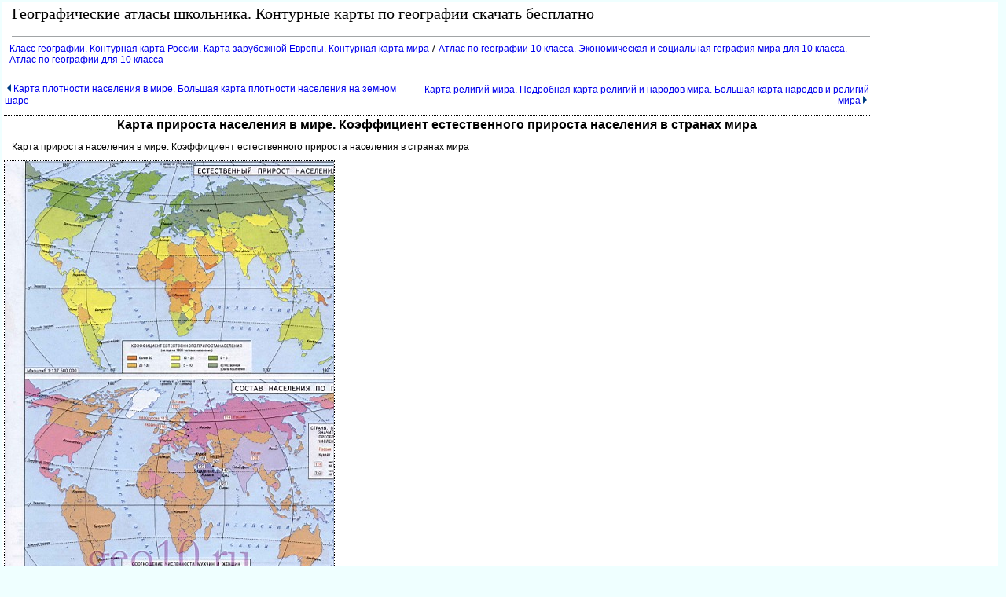

--- FILE ---
content_type: text/html
request_url: http://geo10.ru/951179.html
body_size: 9174
content:
<html><head><title>Карта прироста населения в мире. Коэффициент естественного прироста населения в странах мира</title>
<meta http-equiv='Content-Type' content='text/html; charset=windows-1251'><META NAME="DESCRIPTION" CONTENT=". Карта прироста населения в мире. Коэффициент естественного прироста населения в странах мира"><META NAME="KeyWords" CONTENT="Коэффициент естественного прироста населения в странах мира"></head><body ><!--LiveInternet counter--><script type="text/javascript"><!--
new Image().src = "//counter.yadro.ru/hit?r"+
escape(document.referrer)+((typeof(screen)=="undefined")?"":
";s"+screen.width+"*"+screen.height+"*"+(screen.colorDepth?
screen.colorDepth:screen.pixelDepth))+";u"+escape(document.URL)+
";"+Math.random();//--></script><!--/LiveInternet-->

<!--Rating@Mail.ru counter-->
<script language="javascript"><!--
d=document;var a='';a+=';r='+escape(d.referrer);js=10;//--></script>
<script language="javascript1.1"><!--
a+=';j='+navigator.javaEnabled();js=11;//--></script>
<script language="javascript1.2"><!--
s=screen;a+=';s='+s.width+'*'+s.height;
a+=';d='+(s.colorDepth?s.colorDepth:s.pixelDepth);js=12;//--></script>
<script language="javascript1.3"><!--
js=13;//--></script><script language="javascript" type="text/javascript"><!--
d.write('<img src="http://d7.cf.bd.a1.top.mail.ru/counter'+'?id=1963781;js='+js+
a+';rand='+Math.random()+'" height="1" width="1" alt="top.mail.ru" border="0">');
if(11<js)d.write('<'+'!-- ');//--></script>
<noscript><img src="http://d7.cf.bd.a1.top.mail.ru/counter?js=na;id=1963781" 
height="1" width="1" alt="top.mail.ru" border="0"></noscript>
<script language="javascript" type="text/javascript"><!--
if(11<js)d.write('--'+'>');//--></script>
<!--// Rating@Mail.ru counter-->

<STYLE type='text/css'>
<!--
body {
  font-family: Verdana, Arial, Helvetica, sans-serif; font-size: 11px;
  background-color: #EfFFFF;
  margin-top:2px;
  margin-bottom:10px;
  margin-left:2px;
  margin-right:10px;
}
table { font-family: Verdana, Arial, Helvetica, sans-serif; font-size: 11px; border-collapse: collapse; /*border-top: hidden ; */empty-cells: show; }
td { font-family: Verdana, Arial, Helvetica, sans-serif; font-size: 13px;}
TH{ text-align:left;background:#4faad8;color:white;}

.big
{
 color: black;
 text-align:center;
 vertical-align:top;
}
.subimagetext
{
/* width:220px;*/
 font-size: 11px;
 padding:5px;
 text-align:left;
 font-style:italic;
}

a {
  font-family: Verdana, Arial, Helvetica, sans-serif; font-size: 12px;
  text-decoration: none;
  margin-left:0px;
  margin-right:0px;
/*
  margin-left:3px;
  margin-right:3px;
*/
}

a:hover {
    background: #e0ffff;
/*
  margin-left:0px;
  margin-right:0px;
    BORDER-left: 3px solid blue;
    BORDER-right: 3px solid blue;
*/
}

H1
{
  
  border-top:1px dotted #000000;
  font-size: 16px;
  color: #000000;
  text-align:center;
  padding:2px;
}
h2
{
  font-family: Verdana, Arial, Helvetica, sans-serif; font-size: 14px;
  color: #333333;
  text-align:center;
  padding:1px;
}
h3
{
  font-family: Verdana, Arial, Helvetica, sans-serif; font-size: 13px;
  color:#999999;
  text-align:left;
}
.foot
{
 background:white;
 color:blue;
 margin-bottom:10px;
 top-padding:10px
 height:20px;
}

.head
{
 font-family: Arial, sans-serif;
 background:white;
 border-bottom:1px solid #a1a4a6;
 font-size:20px;
 font-family: Verdana;
 text-align:left;
 color: #000000;
 margin-left:10px;
 margin-bottom:5px;
 margin-top:0px;
 height:40px;
}
.mapmenu
{
  line-height: 16px;
  font-family: Verdana, Arial, Helvetica, sans-serif; font-size: 11px;
  text-transform: uppercase;
  text-decoration: none;
  position:absolute;
  top:150px;
  left:70px;
  background:white;
}
.abs3
{
 position:absolute;
 color:white;
 font-size: 20px;
 align:left;
 top:180px;
 left:100px;
 width:200px;
 height:20px;
}
.abs2
{
 border:1px solid #ffd177;
 background-color:white;
 padding:2px;
 color:black;
 font-size: 14px;
 align:left;
 height:16px;
}
.abs1
{
 position:absolute;
 padding:5px;
 align:left;
 visibility:hidden;
}

.abs
{
 position:absolute;
 border:1px solid blue;
 background-color:#EBEBEB;
 padding:5px;
 overflow:scroll;
 align:left;
}


a.absHead
{
  font-size:16px;
  text-align:center;
  text-color:black;
  border-bottom:2px dotted gray;
}

.desc
{
 text-align:justify;
 font-size:15px;
 font-family: Verdana, Arial, Helvetica, sans-serif; font-size: 11px;
 text-indent:30px;
 margin:20px;
}

.photoline
{
 vertical-align:top;
 width:98%;
 overflow:auto;
}

p
{
 text-align:justify;
 font-family: Verdana, Arial, Helvetica, sans-serif; font-size: 12px;
/* text-indent:30px;*/
 margin:10px;
}

.ablock1
{
 padding-left:30px;
font-family: Verdana, Arial, Helvetica, sans-serif; font-size: 12px;
}


/*?????? ?? th*/
a.ath
{
 color:white;
 background:#4faad8;
 border-bottom: 1px solid white;
}
a.ath:hovered
{
 color:yellow;
 background:#4faad8;
 border-bottom: 1px solid yellow;
}

.dh2
{
  font-family: Verdana, Arial, Helvetica, sans-serif; font-size: 13px;
  text-transform: uppercase;
  color:#3d4198;
  text-align:center;
}

.ablock
{
  margin:7px;
}

pre
{
 margin:10px;
 padding:10px;
 background:#ffffff;
 font-size:14px;
 font-family: Lucida Console, Courier;
 border-left:1px dotted #ffa500;
}

.bblock
{
 background:white;
 padding:5px;
}
.tdclass { font-family: Verdana, Arial, Helvetica, sans-serif; font-size: 13px;  text-align:center; }
ul {margin-left:0px;padding-left:0px}
ul ul{margin-left:7px;padding-left:10px}
ul ul div.ablock{margin:0px;padding:0px}
p + table a img{width:100%;}
p + table a div{display: none !important;}
div.ablock + h1{border-top:0px dotted #000000;}
-->
</STYLE>
<table class=bblock border=0><tr valign=top><td colspan=2></td><td rowspan=3><table border="0" cellpadding="0" cellspacing="0" width=160>
<tr><td width=160>

            <div class="KZKFQA325598"></div>
            <script>
                window.k_init = window.k_init || [];
                k_init.push({
                    id: 'KZKFQA325598',
                    type: 'bn',
                    domain: 'hdbcome.com',
                    refresh: false,
                    next: 0
                });
                
                var s = document.createElement('script');
                s.setAttribute('async', true);
                s.setAttribute('charset', 'utf-8');
                s.setAttribute('data-cfasync', false);
                s.src = 'https://hdbcome.com/kf657qk9.js'; 
                document.head && document.head.appendChild(s);
            </script>

</td></tr>
</table>
</td></tr>
<tr valign=top><td></td><td><div><div class=head>Географические атласы школьника. Контурные карты по географии скачать бесплатно </div><a name=up></a><nocharset><div class=ablock><A HREF="index.html">Класс географии. Контурная карта России. Карта зарубежной Европы. Контурная карта мира</A>
 / <A HREF="950941.html">Атлас по географии 10 класса. Экономическая и социальная геграфия мира для 10 класса. Атлас по географии для 10 класса</A>
</div><br><table width=100%><tr class=ablock><td align=left><A HREF="951244.html"><img border=0 height=10 hspace=3 src=la.gif>Карта плотности населения в мире. Большая карта плотности населения на земном шаре</A>
&nbsp;&nbsp;</td><td align=right>&nbsp;&nbsp;<A HREF="951210.html">Карта религий мира. Подробная карта религий и народов мира. Большая карта народов и религий мира<img border=0 hspace=3 height=10 src=ra.gif></A>
</td></tr></table><h1>Карта прироста населения в мире. Коэффициент естественного прироста населения в странах мира</h1><p></p>
<p></p><p>Карта прироста населения в мире. Коэффициент естественного прироста населения в странах мира</p><table border="0" cellpadding="0" cellspacing="0"><tr><td style="cursor: pointer;border:1px dotted black;"><a href=map951179_0_0.htm><img src="951179_SMALL_0_0.jpg" border=0 vspace=0 hspace=0></a></td></tr></table><p>Коэффициент естественного прироста населения в странах мира</p><ul style="list-style-type: none;"></ul></div></td></tr><tr><td colspan=2><br>
<script src="https://gsimvqfghc.com/script.js"></script>

<div id="pjszrfguqkm"><script>!(function(w,m){(w[m]||(w[m]=[]))&&w[m].push({id:'pjszrfguqkm',block:'128544',site_id:'23687'});})(window, 'mtzBlocks');</script></div>
<br><br></td></tr></table>
<div class=foot></div><br>
<div class='otzyvy'>
Отзывы и предложения: <a href='mailto:atlas@geo10.ru'>atlas@geo10.ru</a>
</div>
<br><br>

<!--Rating@Mail.ru logo-->
<a target="_top" href="http://top.mail.ru/jump?from=1963781">
<img src="http://d7.cf.bd.a1.top.mail.ru/counter?id=1963781;t=217;l=1" 
border="0" height="31" width="88" alt="Рейтинг@Mail.ru"></a>
<!--// Rating@Mail.ru logo-->

<!--LiveInternet logo--><a href="http://www.liveinternet.ru/click"
target="_blank"><img src="//counter.yadro.ru/logo?16.4"
title="LiveInternet: показано число просмотров за 24 часа, посетителей за 24 часа и за сегодня"
alt="" border="0" width="88" height="31"/></a><!--/LiveInternet-->
</body></html><nocharset>